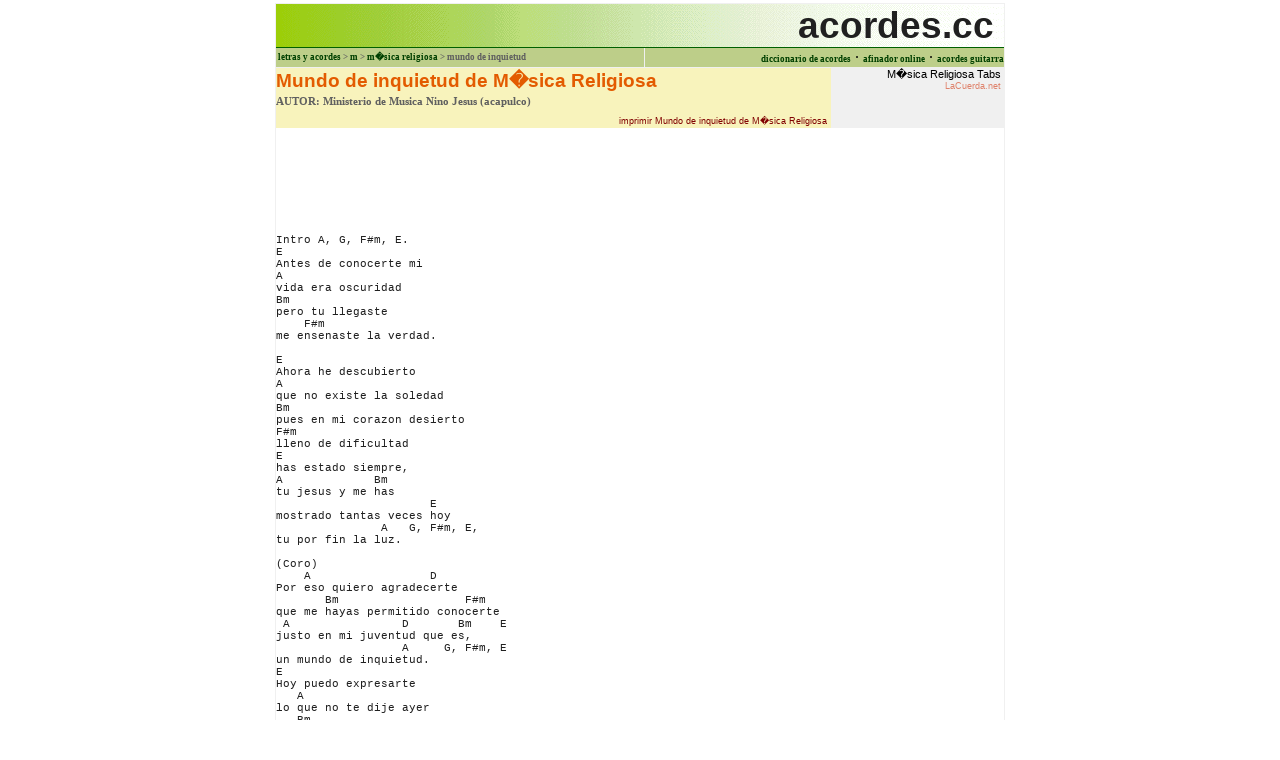

--- FILE ---
content_type: text/html; charset=utf-8
request_url: https://acordes.cc/?letra-de-mundo-de-inquietud-musica-religiosa
body_size: 7958
content:
<HTML>
<HEAD>
<TITLE>M�sica Religiosa, Mundo de inquietud (acordes) en Acordes.cc</title>
<META name="description" content="Letra, acordes, tablatura (tab), notas y partitura de la canci�n Mundo de inquietud de M�sica Religiosa">
<META name="keywords" content="letra, letras, acorde, acordes, tablatura, tab, tabs, tablaturas, nota, notas, partitura, partituras, Mundo de inquietud, M�sica Religiosa">
<META content="text/html; charset=iso-8859-1" http-equiv=Content-Type>
<meta name="viewport" content="width=730" />
<style>
A {color:#204020; text-decoration:none}
A.let {color:#202020; text-decoration:none; text-width:bold; font-size:9pt; font-family:verdana}
A.art {color:#400000; text-decoration:none}
A.barra {color:#004000; font-size:7pt; text-decoration:none; font-family:verdana}
A.imp {color:#800000; font-size:7pt; font-family:arial}
A.imp2 {color:#000080; font-size:7pt; font-family:arial}
TD.tit1 {background:#F8F3BC; font-family:'trebuchet ms',arial; font-size:14pt; color:#E35B00; line-height:16px}
</style>
</head>
<BODY topmargin=3 leftmargin=3>
<script language=JavaScript src="/scripts.php"></script>

<CENTER>
<TABLE id=mainwin width=730 border=1 cellspacing=0 cellpadding=0
style="border-collapse:collapse; border-width:1; border-style:solid; border-color:#f0f0f0">
<TR id=prin><TD colspan=2 style="border-color:#006000; background:url('/gif/?i=fondo-top')" align=right>
<font style="font-family:arial; font-size:28pt; color:#202020"><B>acordes.cc&nbsp;
</TD></TR>
<TR id=barra height=20 bgcolor=#BDCE89><TD height=14 style="color:#606060; font-size:7pt; font-family:verdana; line-height:14px">
<B>&nbsp;<a class=barra href=/>letras y acordes</a> &gt; <a class=barra href="?listado-m">m</a> &gt; <a class=barra href="?canciones-de-musica-religiosa">m�sica religiosa</a> &gt; mundo de inquietud</td>
<td nowrap align=right><a class=barra href="http://10acordes.com"><b>diccionario de acordes</b></a> &middot; <a class=barra href="https://afinadordeguitarra.org"><b>afinador online</b></a> &middot; <a class=barra href="http://acordesdeguitarra.org"><b>acordes guitarra</b></a></td>
</tr>



<TR height=800><TD height=800 colspan=2 valign=top style="padding:0">
<table cellspacing=0 cellpadding=0 border=0>
<tr><td colspan=2 id=regresa style="display:none">
<A class=imp2 href="javascript:volver()">Regresar a la versi�n web</a>
</td></tr>
<tr>
<td width=555 id=cabeza valign=top class=tit1>
<font style="line-height:26px">
<B>Mundo de inquietud de M�sica Religiosa</B></font><br>
<font style="font-family:verdana; font-size:8pt; color:#606060">
<b>AUTOR: Ministerio de Musica Nino Jesus (acapulco)</b><br>
</font></td>

<td rowspan=2 id=amigos width=170 valign=top align=right style="background:#f0f0f0; font-family:arial; font-size:8pt; padding-right:3">
<a style="color:black"href="http://acordes.lacuerda.net/musica_religiosa/">M�sica Religiosa Tabs<br>
<font style="color:#DF826B; font-size:7pt">LaCuerda.net</a>
</TD></tr>
<tr><td id=print align=right bgcolor=#F8F3BC>
<A class=imp href="javascript:imprime()">imprimir Mundo de inquietud de M�sica Religiosa</a>&nbsp;
</td></tr>
</table>
<div id='pub' style='width:728px; height:90px'>
<script type="text/javascript">
google_ad_client = "ca-pub-7606885247521315";
google_ad_slot = "0443125911";
google_ad_width = 728;
google_ad_height = 90;
</script>
<script type="text/javascript"
src="http://pagead2.googlesyndication.com/pagead/show_ads.js">
</script>
</div>


<pre style="margin-top:16px; font-family:courier; color:#202020; font-size:11px">
Intro A, G, F#m, E.
E
Antes de conocerte mi 
A
vida era oscuridad
Bm
pero tu llegaste 
    F#m
me ensenaste la verdad.

E
Ahora he descubierto 
A
que no existe la soledad
Bm
pues en mi corazon desierto
F#m                  
lleno de dificultad 
E
has estado siempre, 
A             Bm
tu jesus y me has 
                      E 
mostrado tantas veces hoy
               A   G, F#m, E,
tu por fin la luz.  

(Coro)
    A                 D
Por eso quiero agradecerte 
       Bm                  F#m
que me hayas permitido conocerte
 A                D       Bm    E
justo en mi juventud que es,
                  A     G, F#m, E
un mundo de inquietud.
E
Hoy puedo expresarte 
   A
lo que no te dije ayer
   Bm
y en mi silencio hablarte 
   F#m
de este hermoso renacer
E
Desde que te encontre 
          A
mi vida tiene una razon de ser
   Bm                          E
y no quiero perderte pues sin ti
               A    G, F#m, E
no creo mas poder.

   A                 D
Por eso quiero agradecerte 
       Bm                  F#m
que me hayas permitido conocerte
 A                D       Bm    E
justo en mi juventud que es,
                  A     G, F#m, E
un mundo de inquietud.

Por eso quiero agradecerte...




Saludos a todos los muchachos de acapulco del
ministerio de musica de nino jusus de la calle 13.
</pre>
<div style="width:540; text-align:justify; font-family:verdana; line-height:10px; font-size:6pt">
Este fichero es trabajo propio de su transcriptor y representa su 
interpretaci�n personal de la canci�n. El material contenido en esta p�gina es
para exclusivo uso privado, por lo que se prohibe su reproducci�n o retransmisi�n, 
as� como su uso para fines comerciales.</div>
<br>
<font style="font-family:arial; font-size:10pt">Fuente:
<a href="https://acordes.lacuerda.net/musica_religiosa/mundo_de_inquietud" style="color:#600000"><b>Mundo de inquietud: Acordes de Guitarra (LaCuerda.net)</a></b><br>

<br><br>
</td></tr>
<tr><td id=otras colspan=2 style="font-family:arial">
<b>Otras partituras que podr�an interesarte:</b><br><br>
<div style="width:500; font-size:8pt; font-family:verdana; text-align:justify; line-height:14px">
<a class=ar href="/?letra-de-por-ti-lo-siento-victor-iturbe"><b>Por ti lo siento</b> de Victor Iturbe</A>, 
<a class=ar href="/?letra-de-poquito-a-poco-los-bukis"><b>Poquito a Poco</b> de los Bukis</A>, 
<a class=ar href="/?letra-de-un-mundo-en-un-cuadrado-maga"><b>Un Mundo en un Cuadrado</b> de Maga</A>, 
<a class=ar href="/?letra-de-si-pudiera-ver-del-todo-david-lebon"><b>Si pudiera ver del todo</b> de David Lebon</A>, 
<a class=ar href="/?letra-de-mis-pesadillas-cadena-perpetua"><b>Mis Pesadillas</b> de Cadena Perpetua</A>, 
<a class=ar href="/?letra-de-si-quieres-verme-llorar-banda-superbandido"><b>Si quieres verme llorar</b> de Banda Superbandido</A>, 
<a class=ar href="/?letra-de-todo-es-humo-adrian-abonizio"><b>Todo es humo</b> de Adri�n Abonizio</A>, 
<a class=ar href="/?letra-de-flor-primaveral-el-negro-palma"><b>Flor primaveral</b> de El Negro Palma</A>, 
<a class=ar href="/?letra-de-ven-porque-te-necesito-los-temerarios"><b>Ven porque te necesito</b> de los Temerarios</A>, 
<a class=ar href="/?letra-de-el-color-de-los-suenos-fey"><b>El color de los sue�os</b> de Fey</A>.
<br><br>
</div><br>
</td></tr></table>
<span id="AdFloater" style="position: absolute; visibility: hidden; top:148px;" align=right>

<script type="text/javascript"><!--
google_ad_client = "ca-pub-7606885247521315";
/* ACOCC 160 */
google_ad_slot = "7641521643";
google_ad_width = 160;
google_ad_height = 600;
//-->
</script>
<script type="text/javascript"
src="http://pagead2.googlesyndication.com/pagead/show_ads.js">
</script>

</span><script language=javascript>StartFloat()</script><br><br> 


<script type="text/javascript"><!--
EXd=document;location.protocol=="https:"?EXp="https":EXp="http";EXs="src";
EXd.write("<img "+EXs+"="+EXp+"://nht-2.extreme-dm.com/n2.g?login=atame",
"&d="+screen.width+"x"+screen.height+"&auto=y&pid=acocc",
"&jv="+navigator.javaEnabled()+"&c="+screen.colorDepth+"",
"&l="+escape(EXd.referrer)+" width=0 height=0>");//-->
</script><noscript><img height="1" width="1" alt=""
src="http://nht-2.extreme-dm.com/n2.g?login=atame&amp;auto=y&amp;pid=acocc">
</noscript>


--- FILE ---
content_type: text/javascript;charset=utf-8
request_url: https://acordes.cc/scripts.php
body_size: 3453
content:
var Type = 'Z';
var min_hei = 237;
var max_hei = 660;
var left_off = 216;

function StartFloat() {
if(document.all) {
    if (document.body.clientWidth < 800)
		document.all.AdFloater.style.pixelLeft = 650;
    else
		document.all.AdFloater.style.pixelLeft = (document.body.clientWidth / 2) + left_off;
	document.all.AdFloater.style.visibility = 'visible';
  document.all.AdFloater.style.pixelTop = min_hei;
	Type = 'A';
	}
else if(document.layers) {
	document.AdFloater.left = (window.innerWidth / 2) + left_off;
	document.AdFloater.top = min_hei;
	document.AdFloater.visibility = 'show';
	Type = 'B';
	}
else if(document.getElementById) {
	document.getElementById('AdFloater').style.left = ((window.innerWidth / 2) + left_off-13) + 'px';
	document.getElementById('AdFloater').style.top = min_hei + 'px';
	document.getElementById('AdFloater').style.visibility = 'visible';
	Type = 'C';
	}

//if (document.all) { window.onscroll = Float; }
//else { setInterval('Float()', 100); }
}

function Float() {
if (Type == 'A') {
	wintop = document.body.scrollTop;
    banpos = document.all.AdFloater.style.pixelTop;
    dochei = document.body.scrollHeight; 
} 
else if (Type == 'B') {        
	wintop = window.pageYOffset;
    banpos = document.AdFloater.top; 
    dochei = document.height;
}
else if (Type == 'C') {
	wintop = window.pageYOffset;
    banpos = parseInt(document.getElementById('AdFloater').style.top); 
    dochei = document.height;
}

dochei = dochei - max_hei;
if (banpos < wintop || (banpos > (wintop + 5) && wintop >= (min_hei - 5))) 
    banpos = wintop + 5; 
else if (wintop < min_hei)
    banpos = min_hei; 
if (banpos > dochei) 
	banpos = (dochei > min_hei) ? (banpos = dochei) : (banpos = min_hei);

if (Type == 'A')      { document.all.AdFloater.style.pixelTop = banpos; }
else if (Type == 'B') { document.AdFloater.top = banpos; }
else if (Type == 'C') { document.getElementById('AdFloater').style.top = banpos + 'px'; }

}


function imprime() {
	document.getElementById('prin').style.display='none';
//	document.getElementById('pub').style.display='none';
	document.getElementById('barra').style.display='none';
	document.getElementById('amigos').style.display='none';
	document.getElementById('otras').style.display='none';
	document.getElementById('AdFloater').style.display='none';
	document.getElementById('print').style.display='none';
	document.getElementById('regresa').style.display='';
	document.getElementById('mainwin').style.border=0;
	document.getElementById('cabeza').style.background='';
	document.getElementById('cabeza').style.color='#800000';
	setTimeout('window.print()',50);
}


function volver() {
	document.getElementById('prin').style.display='';
	document.getElementById('pub').style.display='';
	document.getElementById('barra').style.display='';
	document.getElementById('amigos').style.display='';
	document.getElementById('otras').style.display='';
	document.getElementById('AdFloater').style.display='';
	document.getElementById('print').style.display='';
	document.getElementById('regresa').style.display='none';
	document.getElementById('mainwin').style.borderWidth=1;
	document.getElementById('mainwin').style.borderColor='#f0f0f0';
	document.getElementById('mainwin').style.borderStyle='solid';
	document.getElementById('mainwin').style.borderCollapse='collapse';
	document.getElementById('cabeza').style.background='#F8F3BC';
	document.getElementById('cabeza').style.color='#E35B00';
}
